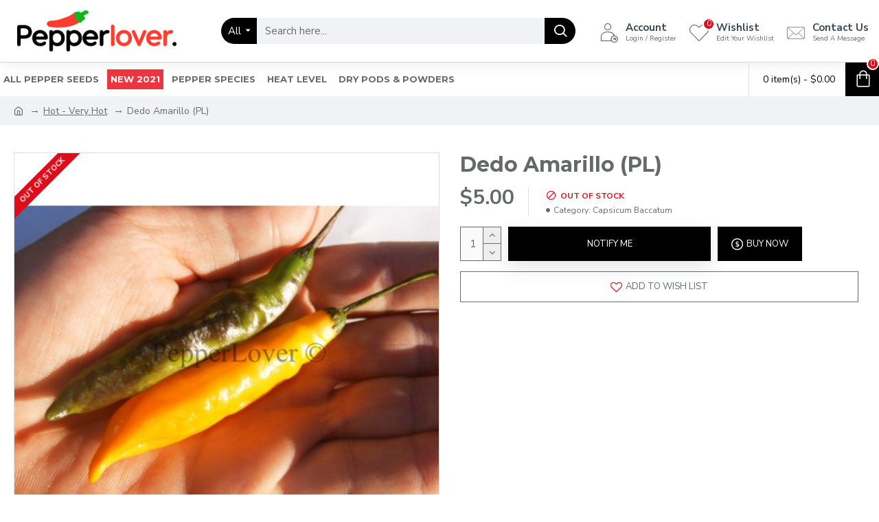

--- FILE ---
content_type: text/html; charset=utf-8
request_url: http://pepperlover.com/index.php?route=extension/module/avail/getConfig
body_size: 476
content:
{"all_button_id":".avail-button-cart","block_product":".product-thumb","button":"1","avail_default":"0","text":"Notify me","button_avail_help":"","avail_block_option_productpage":"#product","avail_button_cart_productpage":"#button-cart","avail_options_status":"0","avail_button_other_productpage":"","avail_background_button_send_notify":"","avail_border_button_send_notify":"","avail_icon_send_notify":"","avail_background_button_open_notify":"","avail_border_button_open_notify":"","avail_icon_open_notify":"","avail_text_button_send_notify":"","avail_text_button_open_notify":"","avail_button_type":"0","avail_button_product_class":"","avail_button_athepage_class":"","avail_customer_class":"              .notify_product\r\n{\r\nbackground: rgba(0, 0, 0, 1) !important;\r\nheight: 50px;\r\nbox-shadow: 0 10px 30px rgba(0,0,0,0.1);\r\n    min-width: 0;\r\n    white-space: nowrap;\r\nfont-size: 13px;\r\n    color: rgba(255,255,255,1);\r\n    font-weight: 400;\r\n    text-transform: uppercase;\r\npadding: 10px;\r\nwidth: 50%;\r\n\r\n}"}